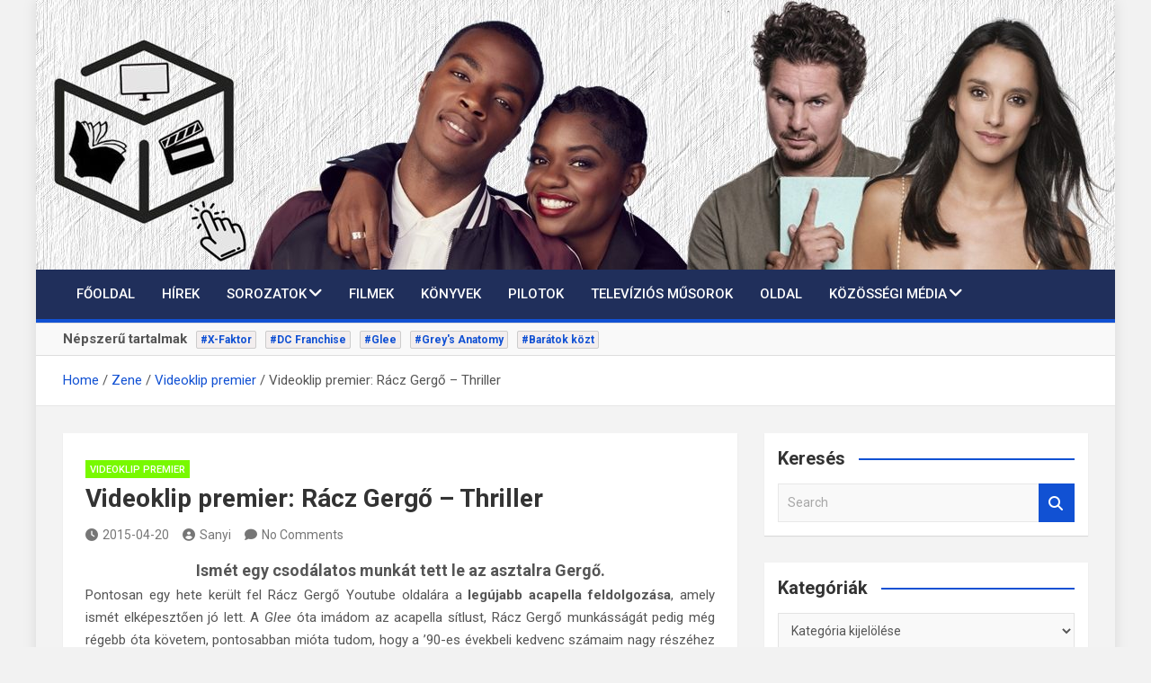

--- FILE ---
content_type: text/html; charset=UTF-8
request_url: https://media-vilaga.hu/videoklip-premier-racz-gergo-thriller/
body_size: 14296
content:
<!doctype html>
<html lang="hu">
<head>
	<meta charset="UTF-8">
	<meta name="viewport" content="width=device-width, initial-scale=1, shrink-to-fit=no">
	<link rel="profile" href="https://gmpg.org/xfn/11">

	<title>Videoklip premier: Rácz Gergő &#8211; Thriller &#8211; Media-Világa</title>
<meta name='robots' content='max-image-preview:large' />
	<style>img:is([sizes="auto" i], [sizes^="auto," i]) { contain-intrinsic-size: 3000px 1500px }</style>
	<link rel='dns-prefetch' href='//fonts.googleapis.com' />
<link rel="alternate" type="application/rss+xml" title="Media-Világa &raquo; hírcsatorna" href="https://media-vilaga.hu/feed/" />
<link rel="alternate" type="application/rss+xml" title="Media-Világa &raquo; hozzászólás hírcsatorna" href="https://media-vilaga.hu/comments/feed/" />
<link rel="alternate" type="application/rss+xml" title="Media-Világa &raquo; Videoklip premier: Rácz Gergő &#8211; Thriller hozzászólás hírcsatorna" href="https://media-vilaga.hu/videoklip-premier-racz-gergo-thriller/feed/" />
<script>
window._wpemojiSettings = {"baseUrl":"https:\/\/s.w.org\/images\/core\/emoji\/16.0.1\/72x72\/","ext":".png","svgUrl":"https:\/\/s.w.org\/images\/core\/emoji\/16.0.1\/svg\/","svgExt":".svg","source":{"concatemoji":"https:\/\/media-vilaga.hu\/wp-includes\/js\/wp-emoji-release.min.js?ver=6.8.3"}};
/*! This file is auto-generated */
!function(s,n){var o,i,e;function c(e){try{var t={supportTests:e,timestamp:(new Date).valueOf()};sessionStorage.setItem(o,JSON.stringify(t))}catch(e){}}function p(e,t,n){e.clearRect(0,0,e.canvas.width,e.canvas.height),e.fillText(t,0,0);var t=new Uint32Array(e.getImageData(0,0,e.canvas.width,e.canvas.height).data),a=(e.clearRect(0,0,e.canvas.width,e.canvas.height),e.fillText(n,0,0),new Uint32Array(e.getImageData(0,0,e.canvas.width,e.canvas.height).data));return t.every(function(e,t){return e===a[t]})}function u(e,t){e.clearRect(0,0,e.canvas.width,e.canvas.height),e.fillText(t,0,0);for(var n=e.getImageData(16,16,1,1),a=0;a<n.data.length;a++)if(0!==n.data[a])return!1;return!0}function f(e,t,n,a){switch(t){case"flag":return n(e,"\ud83c\udff3\ufe0f\u200d\u26a7\ufe0f","\ud83c\udff3\ufe0f\u200b\u26a7\ufe0f")?!1:!n(e,"\ud83c\udde8\ud83c\uddf6","\ud83c\udde8\u200b\ud83c\uddf6")&&!n(e,"\ud83c\udff4\udb40\udc67\udb40\udc62\udb40\udc65\udb40\udc6e\udb40\udc67\udb40\udc7f","\ud83c\udff4\u200b\udb40\udc67\u200b\udb40\udc62\u200b\udb40\udc65\u200b\udb40\udc6e\u200b\udb40\udc67\u200b\udb40\udc7f");case"emoji":return!a(e,"\ud83e\udedf")}return!1}function g(e,t,n,a){var r="undefined"!=typeof WorkerGlobalScope&&self instanceof WorkerGlobalScope?new OffscreenCanvas(300,150):s.createElement("canvas"),o=r.getContext("2d",{willReadFrequently:!0}),i=(o.textBaseline="top",o.font="600 32px Arial",{});return e.forEach(function(e){i[e]=t(o,e,n,a)}),i}function t(e){var t=s.createElement("script");t.src=e,t.defer=!0,s.head.appendChild(t)}"undefined"!=typeof Promise&&(o="wpEmojiSettingsSupports",i=["flag","emoji"],n.supports={everything:!0,everythingExceptFlag:!0},e=new Promise(function(e){s.addEventListener("DOMContentLoaded",e,{once:!0})}),new Promise(function(t){var n=function(){try{var e=JSON.parse(sessionStorage.getItem(o));if("object"==typeof e&&"number"==typeof e.timestamp&&(new Date).valueOf()<e.timestamp+604800&&"object"==typeof e.supportTests)return e.supportTests}catch(e){}return null}();if(!n){if("undefined"!=typeof Worker&&"undefined"!=typeof OffscreenCanvas&&"undefined"!=typeof URL&&URL.createObjectURL&&"undefined"!=typeof Blob)try{var e="postMessage("+g.toString()+"("+[JSON.stringify(i),f.toString(),p.toString(),u.toString()].join(",")+"));",a=new Blob([e],{type:"text/javascript"}),r=new Worker(URL.createObjectURL(a),{name:"wpTestEmojiSupports"});return void(r.onmessage=function(e){c(n=e.data),r.terminate(),t(n)})}catch(e){}c(n=g(i,f,p,u))}t(n)}).then(function(e){for(var t in e)n.supports[t]=e[t],n.supports.everything=n.supports.everything&&n.supports[t],"flag"!==t&&(n.supports.everythingExceptFlag=n.supports.everythingExceptFlag&&n.supports[t]);n.supports.everythingExceptFlag=n.supports.everythingExceptFlag&&!n.supports.flag,n.DOMReady=!1,n.readyCallback=function(){n.DOMReady=!0}}).then(function(){return e}).then(function(){var e;n.supports.everything||(n.readyCallback(),(e=n.source||{}).concatemoji?t(e.concatemoji):e.wpemoji&&e.twemoji&&(t(e.twemoji),t(e.wpemoji)))}))}((window,document),window._wpemojiSettings);
</script>
<style id='wp-emoji-styles-inline-css'>

	img.wp-smiley, img.emoji {
		display: inline !important;
		border: none !important;
		box-shadow: none !important;
		height: 1em !important;
		width: 1em !important;
		margin: 0 0.07em !important;
		vertical-align: -0.1em !important;
		background: none !important;
		padding: 0 !important;
	}
</style>
<link rel='stylesheet' id='wp-block-library-css' href='https://media-vilaga.hu/wp-includes/css/dist/block-library/style.min.css?ver=6.8.3' media='all' />
<style id='classic-theme-styles-inline-css'>
/*! This file is auto-generated */
.wp-block-button__link{color:#fff;background-color:#32373c;border-radius:9999px;box-shadow:none;text-decoration:none;padding:calc(.667em + 2px) calc(1.333em + 2px);font-size:1.125em}.wp-block-file__button{background:#32373c;color:#fff;text-decoration:none}
</style>
<style id='global-styles-inline-css'>
:root{--wp--preset--aspect-ratio--square: 1;--wp--preset--aspect-ratio--4-3: 4/3;--wp--preset--aspect-ratio--3-4: 3/4;--wp--preset--aspect-ratio--3-2: 3/2;--wp--preset--aspect-ratio--2-3: 2/3;--wp--preset--aspect-ratio--16-9: 16/9;--wp--preset--aspect-ratio--9-16: 9/16;--wp--preset--color--black: #000000;--wp--preset--color--cyan-bluish-gray: #abb8c3;--wp--preset--color--white: #ffffff;--wp--preset--color--pale-pink: #f78da7;--wp--preset--color--vivid-red: #cf2e2e;--wp--preset--color--luminous-vivid-orange: #ff6900;--wp--preset--color--luminous-vivid-amber: #fcb900;--wp--preset--color--light-green-cyan: #7bdcb5;--wp--preset--color--vivid-green-cyan: #00d084;--wp--preset--color--pale-cyan-blue: #8ed1fc;--wp--preset--color--vivid-cyan-blue: #0693e3;--wp--preset--color--vivid-purple: #9b51e0;--wp--preset--gradient--vivid-cyan-blue-to-vivid-purple: linear-gradient(135deg,rgba(6,147,227,1) 0%,rgb(155,81,224) 100%);--wp--preset--gradient--light-green-cyan-to-vivid-green-cyan: linear-gradient(135deg,rgb(122,220,180) 0%,rgb(0,208,130) 100%);--wp--preset--gradient--luminous-vivid-amber-to-luminous-vivid-orange: linear-gradient(135deg,rgba(252,185,0,1) 0%,rgba(255,105,0,1) 100%);--wp--preset--gradient--luminous-vivid-orange-to-vivid-red: linear-gradient(135deg,rgba(255,105,0,1) 0%,rgb(207,46,46) 100%);--wp--preset--gradient--very-light-gray-to-cyan-bluish-gray: linear-gradient(135deg,rgb(238,238,238) 0%,rgb(169,184,195) 100%);--wp--preset--gradient--cool-to-warm-spectrum: linear-gradient(135deg,rgb(74,234,220) 0%,rgb(151,120,209) 20%,rgb(207,42,186) 40%,rgb(238,44,130) 60%,rgb(251,105,98) 80%,rgb(254,248,76) 100%);--wp--preset--gradient--blush-light-purple: linear-gradient(135deg,rgb(255,206,236) 0%,rgb(152,150,240) 100%);--wp--preset--gradient--blush-bordeaux: linear-gradient(135deg,rgb(254,205,165) 0%,rgb(254,45,45) 50%,rgb(107,0,62) 100%);--wp--preset--gradient--luminous-dusk: linear-gradient(135deg,rgb(255,203,112) 0%,rgb(199,81,192) 50%,rgb(65,88,208) 100%);--wp--preset--gradient--pale-ocean: linear-gradient(135deg,rgb(255,245,203) 0%,rgb(182,227,212) 50%,rgb(51,167,181) 100%);--wp--preset--gradient--electric-grass: linear-gradient(135deg,rgb(202,248,128) 0%,rgb(113,206,126) 100%);--wp--preset--gradient--midnight: linear-gradient(135deg,rgb(2,3,129) 0%,rgb(40,116,252) 100%);--wp--preset--font-size--small: 13px;--wp--preset--font-size--medium: 20px;--wp--preset--font-size--large: 36px;--wp--preset--font-size--x-large: 42px;--wp--preset--spacing--20: 0.44rem;--wp--preset--spacing--30: 0.67rem;--wp--preset--spacing--40: 1rem;--wp--preset--spacing--50: 1.5rem;--wp--preset--spacing--60: 2.25rem;--wp--preset--spacing--70: 3.38rem;--wp--preset--spacing--80: 5.06rem;--wp--preset--shadow--natural: 6px 6px 9px rgba(0, 0, 0, 0.2);--wp--preset--shadow--deep: 12px 12px 50px rgba(0, 0, 0, 0.4);--wp--preset--shadow--sharp: 6px 6px 0px rgba(0, 0, 0, 0.2);--wp--preset--shadow--outlined: 6px 6px 0px -3px rgba(255, 255, 255, 1), 6px 6px rgba(0, 0, 0, 1);--wp--preset--shadow--crisp: 6px 6px 0px rgba(0, 0, 0, 1);}:where(.is-layout-flex){gap: 0.5em;}:where(.is-layout-grid){gap: 0.5em;}body .is-layout-flex{display: flex;}.is-layout-flex{flex-wrap: wrap;align-items: center;}.is-layout-flex > :is(*, div){margin: 0;}body .is-layout-grid{display: grid;}.is-layout-grid > :is(*, div){margin: 0;}:where(.wp-block-columns.is-layout-flex){gap: 2em;}:where(.wp-block-columns.is-layout-grid){gap: 2em;}:where(.wp-block-post-template.is-layout-flex){gap: 1.25em;}:where(.wp-block-post-template.is-layout-grid){gap: 1.25em;}.has-black-color{color: var(--wp--preset--color--black) !important;}.has-cyan-bluish-gray-color{color: var(--wp--preset--color--cyan-bluish-gray) !important;}.has-white-color{color: var(--wp--preset--color--white) !important;}.has-pale-pink-color{color: var(--wp--preset--color--pale-pink) !important;}.has-vivid-red-color{color: var(--wp--preset--color--vivid-red) !important;}.has-luminous-vivid-orange-color{color: var(--wp--preset--color--luminous-vivid-orange) !important;}.has-luminous-vivid-amber-color{color: var(--wp--preset--color--luminous-vivid-amber) !important;}.has-light-green-cyan-color{color: var(--wp--preset--color--light-green-cyan) !important;}.has-vivid-green-cyan-color{color: var(--wp--preset--color--vivid-green-cyan) !important;}.has-pale-cyan-blue-color{color: var(--wp--preset--color--pale-cyan-blue) !important;}.has-vivid-cyan-blue-color{color: var(--wp--preset--color--vivid-cyan-blue) !important;}.has-vivid-purple-color{color: var(--wp--preset--color--vivid-purple) !important;}.has-black-background-color{background-color: var(--wp--preset--color--black) !important;}.has-cyan-bluish-gray-background-color{background-color: var(--wp--preset--color--cyan-bluish-gray) !important;}.has-white-background-color{background-color: var(--wp--preset--color--white) !important;}.has-pale-pink-background-color{background-color: var(--wp--preset--color--pale-pink) !important;}.has-vivid-red-background-color{background-color: var(--wp--preset--color--vivid-red) !important;}.has-luminous-vivid-orange-background-color{background-color: var(--wp--preset--color--luminous-vivid-orange) !important;}.has-luminous-vivid-amber-background-color{background-color: var(--wp--preset--color--luminous-vivid-amber) !important;}.has-light-green-cyan-background-color{background-color: var(--wp--preset--color--light-green-cyan) !important;}.has-vivid-green-cyan-background-color{background-color: var(--wp--preset--color--vivid-green-cyan) !important;}.has-pale-cyan-blue-background-color{background-color: var(--wp--preset--color--pale-cyan-blue) !important;}.has-vivid-cyan-blue-background-color{background-color: var(--wp--preset--color--vivid-cyan-blue) !important;}.has-vivid-purple-background-color{background-color: var(--wp--preset--color--vivid-purple) !important;}.has-black-border-color{border-color: var(--wp--preset--color--black) !important;}.has-cyan-bluish-gray-border-color{border-color: var(--wp--preset--color--cyan-bluish-gray) !important;}.has-white-border-color{border-color: var(--wp--preset--color--white) !important;}.has-pale-pink-border-color{border-color: var(--wp--preset--color--pale-pink) !important;}.has-vivid-red-border-color{border-color: var(--wp--preset--color--vivid-red) !important;}.has-luminous-vivid-orange-border-color{border-color: var(--wp--preset--color--luminous-vivid-orange) !important;}.has-luminous-vivid-amber-border-color{border-color: var(--wp--preset--color--luminous-vivid-amber) !important;}.has-light-green-cyan-border-color{border-color: var(--wp--preset--color--light-green-cyan) !important;}.has-vivid-green-cyan-border-color{border-color: var(--wp--preset--color--vivid-green-cyan) !important;}.has-pale-cyan-blue-border-color{border-color: var(--wp--preset--color--pale-cyan-blue) !important;}.has-vivid-cyan-blue-border-color{border-color: var(--wp--preset--color--vivid-cyan-blue) !important;}.has-vivid-purple-border-color{border-color: var(--wp--preset--color--vivid-purple) !important;}.has-vivid-cyan-blue-to-vivid-purple-gradient-background{background: var(--wp--preset--gradient--vivid-cyan-blue-to-vivid-purple) !important;}.has-light-green-cyan-to-vivid-green-cyan-gradient-background{background: var(--wp--preset--gradient--light-green-cyan-to-vivid-green-cyan) !important;}.has-luminous-vivid-amber-to-luminous-vivid-orange-gradient-background{background: var(--wp--preset--gradient--luminous-vivid-amber-to-luminous-vivid-orange) !important;}.has-luminous-vivid-orange-to-vivid-red-gradient-background{background: var(--wp--preset--gradient--luminous-vivid-orange-to-vivid-red) !important;}.has-very-light-gray-to-cyan-bluish-gray-gradient-background{background: var(--wp--preset--gradient--very-light-gray-to-cyan-bluish-gray) !important;}.has-cool-to-warm-spectrum-gradient-background{background: var(--wp--preset--gradient--cool-to-warm-spectrum) !important;}.has-blush-light-purple-gradient-background{background: var(--wp--preset--gradient--blush-light-purple) !important;}.has-blush-bordeaux-gradient-background{background: var(--wp--preset--gradient--blush-bordeaux) !important;}.has-luminous-dusk-gradient-background{background: var(--wp--preset--gradient--luminous-dusk) !important;}.has-pale-ocean-gradient-background{background: var(--wp--preset--gradient--pale-ocean) !important;}.has-electric-grass-gradient-background{background: var(--wp--preset--gradient--electric-grass) !important;}.has-midnight-gradient-background{background: var(--wp--preset--gradient--midnight) !important;}.has-small-font-size{font-size: var(--wp--preset--font-size--small) !important;}.has-medium-font-size{font-size: var(--wp--preset--font-size--medium) !important;}.has-large-font-size{font-size: var(--wp--preset--font-size--large) !important;}.has-x-large-font-size{font-size: var(--wp--preset--font-size--x-large) !important;}
:where(.wp-block-post-template.is-layout-flex){gap: 1.25em;}:where(.wp-block-post-template.is-layout-grid){gap: 1.25em;}
:where(.wp-block-columns.is-layout-flex){gap: 2em;}:where(.wp-block-columns.is-layout-grid){gap: 2em;}
:root :where(.wp-block-pullquote){font-size: 1.5em;line-height: 1.6;}
</style>
<link rel='stylesheet' id='dashicons-css' href='https://media-vilaga.hu/wp-includes/css/dashicons.min.css?ver=6.8.3' media='all' />
<link rel='stylesheet' id='post-views-counter-frontend-css' href='https://media-vilaga.hu/wp-content/plugins/post-views-counter/css/frontend.min.css?ver=1.4' media='all' />
<link rel='stylesheet' id='virp-style-css' href='https://media-vilaga.hu/wp-content/plugins/vi-random-posts-widget/css/virp-frontend.css' media='all' />
<link rel='stylesheet' id='font-awesome-css' href='https://media-vilaga.hu/wp-content/plugins/vi-random-posts-widget/css/font-awesome.css' media='all' />
<link rel='stylesheet' id='bootstrap-style-css' href='https://media-vilaga.hu/wp-content/themes/magazinenp/assets/vendor/bootstrap/css/bootstrap.min.css?ver=4.0.0' media='all' />
<link rel='stylesheet' id='font-awesome-style-css' href='https://media-vilaga.hu/wp-content/themes/magazinenp/assets/vendor/font-awesome/css/font-awesome.css?ver=6.8.3' media='all' />
<link rel='stylesheet' id='magazinenp-google-fonts-css' href='//fonts.googleapis.com/css?family=Roboto%3A100%2C300%2C300i%2C400%2C400i%2C500%2C500i%2C700%2C700i&#038;ver=6.8.3' media='all' />
<link rel='stylesheet' id='owl-carousel-css' href='https://media-vilaga.hu/wp-content/themes/magazinenp/assets/vendor/owl-carousel/owl.carousel.min.css?ver=2.3.4' media='all' />
<link rel='stylesheet' id='magazinenp-main-style-css' href='https://media-vilaga.hu/wp-content/themes/magazinenp/assets/css/magazinenp.css?ver=1.1.15' media='all' />
<link rel='stylesheet' id='magazinenp-style-css' href='https://media-vilaga.hu/wp-content/themes/magazinenp/style.css?ver=6.8.3' media='all' />
<script src="https://media-vilaga.hu/wp-includes/js/jquery/jquery.min.js?ver=3.7.1" id="jquery-core-js"></script>
<script src="https://media-vilaga.hu/wp-includes/js/jquery/jquery-migrate.min.js?ver=3.4.1" id="jquery-migrate-js"></script>
<link rel="https://api.w.org/" href="https://media-vilaga.hu/wp-json/" /><link rel="alternate" title="JSON" type="application/json" href="https://media-vilaga.hu/wp-json/wp/v2/posts/4549" /><link rel="EditURI" type="application/rsd+xml" title="RSD" href="https://media-vilaga.hu/xmlrpc.php?rsd" />
<meta name="generator" content="WordPress 6.8.3" />
<link rel="canonical" href="https://media-vilaga.hu/videoklip-premier-racz-gergo-thriller/" />
<link rel='shortlink' href='https://media-vilaga.hu/?p=4549' />
<link rel="alternate" title="oEmbed (JSON)" type="application/json+oembed" href="https://media-vilaga.hu/wp-json/oembed/1.0/embed?url=https%3A%2F%2Fmedia-vilaga.hu%2Fvideoklip-premier-racz-gergo-thriller%2F" />
<link rel="alternate" title="oEmbed (XML)" type="text/xml+oembed" href="https://media-vilaga.hu/wp-json/oembed/1.0/embed?url=https%3A%2F%2Fmedia-vilaga.hu%2Fvideoklip-premier-racz-gergo-thriller%2F&#038;format=xml" />
		<script type="text/javascript">
			var _statcounter = _statcounter || [];
			_statcounter.push({"tags": {"author": "Sanyi"}});
		</script>
		<!-- Analytics by WP Statistics - https://wp-statistics.com -->
<link rel="pingback" href="https://media-vilaga.hu/xmlrpc.php">
        <style class="magazinenp-dynamic-css">

            .mnp-category-item.mnp-cat-415{background-color:#578dbf!important}.mnp-category-item.mnp-cat-415:hover{background-color:#255b8d!important}.mnp-category-item.mnp-cat-416{background-color:#578dbf!important}.mnp-category-item.mnp-cat-416:hover{background-color:#255b8d!important}.mnp-category-item.mnp-cat-435{background-color:#78f900!important}.mnp-category-item.mnp-cat-435:hover{background-color:#46c700!important}.mnp-category-item.mnp-cat-413{background-color:#578dbf!important}.mnp-category-item.mnp-cat-413:hover{background-color:#255b8d!important}.mnp-category-item.mnp-cat-422{background-color:#ff0000!important}.mnp-category-item.mnp-cat-422:hover{background-color:#cd0000!important}.mnp-category-item.mnp-cat-1269{background-color:#a363e2!important}.mnp-category-item.mnp-cat-1269:hover{background-color:#7131b0!important}.mnp-category-item.mnp-cat-1272{background-color:#a363e2!important}.mnp-category-item.mnp-cat-1272:hover{background-color:#7131b0!important}.mnp-category-item.mnp-cat-414{background-color:#0066bf!important}.mnp-category-item.mnp-cat-414:hover{background-color:#00348d!important}.mnp-category-item.mnp-cat-417{background-color:#578dbf!important}.mnp-category-item.mnp-cat-417:hover{background-color:#255b8d!important}.mnp-category-item.mnp-cat-424{background-color:#ff0000!important}.mnp-category-item.mnp-cat-424:hover{background-color:#cd0000!important}.mnp-category-item.mnp-cat-420{background-color:#db0000!important}.mnp-category-item.mnp-cat-420:hover{background-color:#a90000!important}.mnp-category-item.mnp-cat-418{background-color:#578dbf!important}.mnp-category-item.mnp-cat-418:hover{background-color:#255b8d!important}.mnp-category-item.mnp-cat-1268{background-color:#7100e2!important}.mnp-category-item.mnp-cat-1268:hover{background-color:#3f00b0!important}.mnp-category-item.mnp-cat-412{background-color:#0066bf!important}.mnp-category-item.mnp-cat-412:hover{background-color:#00348d!important}.mnp-category-item.mnp-cat-431{background-color:#eded00!important}.mnp-category-item.mnp-cat-431:hover{background-color:#bbbb00!important}.mnp-category-item.mnp-cat-1270{background-color:#a363e2!important}.mnp-category-item.mnp-cat-1270:hover{background-color:#7131b0!important}.mnp-category-item.mnp-cat-419{background-color:#578dbf!important}.mnp-category-item.mnp-cat-419:hover{background-color:#255b8d!important}.mnp-category-item.mnp-cat-421{background-color:#ff0000!important}.mnp-category-item.mnp-cat-421:hover{background-color:#cd0000!important}.mnp-category-item.mnp-cat-444{background-color:#ff0000!important}.mnp-category-item.mnp-cat-444:hover{background-color:#cd0000!important}.mnp-category-item.mnp-cat-433{background-color:#eded5c!important}.mnp-category-item.mnp-cat-433:hover{background-color:#bbbb2a!important}.mnp-category-item.mnp-cat-425{background-color:#ff0000!important}.mnp-category-item.mnp-cat-425:hover{background-color:#cd0000!important}.mnp-category-item.mnp-cat-423{background-color:#ff0000!important}.mnp-category-item.mnp-cat-423:hover{background-color:#cd0000!important}.mnp-category-item.mnp-cat-1271{background-color:#a363e2!important}.mnp-category-item.mnp-cat-1271:hover{background-color:#7131b0!important}.mnp-category-item.mnp-cat-436{background-color:#78f900!important}.mnp-category-item.mnp-cat-436:hover{background-color:#46c700!important}.mnp-category-item.mnp-cat-434{background-color:#009902!important}.mnp-category-item.mnp-cat-434:hover{background-color:#006700!important}
        </style>

        <link rel="icon" href="https://media-vilaga.hu/wp-content/uploads/2021/01/cropped-cropped-logo-32x32.jpg" sizes="32x32" />
<link rel="icon" href="https://media-vilaga.hu/wp-content/uploads/2021/01/cropped-cropped-logo-192x192.jpg" sizes="192x192" />
<link rel="apple-touch-icon" href="https://media-vilaga.hu/wp-content/uploads/2021/01/cropped-cropped-logo-180x180.jpg" />
<meta name="msapplication-TileImage" content="https://media-vilaga.hu/wp-content/uploads/2021/01/cropped-cropped-logo-270x270.jpg" />
</head>

<body class="wp-singular post-template-default single single-post postid-4549 single-format-standard wp-theme-magazinenp theme-body title-style4 magazinenp-image-hover-effect-none right boxed_content_layout header-image">


<div id="page" class="site">
	<a class="skip-link screen-reader-text" href="#content">Skip to content</a>
	<header id="masthead" class="site-header">
		<div id="wp-custom-header" class="wp-custom-header"><img src="https://media-vilaga.hu/wp-content/uploads/2021/01/cropped-MV-09.jpg" width="1200" height="300" alt="" srcset="https://media-vilaga.hu/wp-content/uploads/2021/01/cropped-MV-09.jpg 1200w, https://media-vilaga.hu/wp-content/uploads/2021/01/cropped-MV-09-300x75.jpg 300w, https://media-vilaga.hu/wp-content/uploads/2021/01/cropped-MV-09-1024x256.jpg 1024w, https://media-vilaga.hu/wp-content/uploads/2021/01/cropped-MV-09-768x192.jpg 768w" sizes="(max-width: 1200px) 100vw, 1200px" decoding="async" fetchpriority="high" /></div><nav class="mnp-bottom-header navbar navbar-expand-lg d-block mnp-sticky1">
	<div class="navigation-bar">
		<div class="navigation-bar-top">
			<div class="container">
				
				<button class="navbar-toggler menu-toggle collapsed" type="button" data-toggle="collapse"
						data-target="#navbarCollapse" aria-controls="navbarCollapse" aria-expanded="false"
						aria-label="Toggle navigation"></button>
							</div>

			<div class="search-bar">
				<div class="container">
					<div id="magazinenp-search-block" class="search-block off">
						<form action="https://media-vilaga.hu/" method="get" class="search-form">
	<label class="assistive-text"> Search </label>
	<div class="input-group">
		<input type="search" value="" placeholder="Search" class="form-control s" name="s">
		<div class="input-group-prepend">
			<button class="btn btn-theme">Search</button>
		</div>
	</div>
</form>
					</div>
				</div>
			</div>
		</div>
		<div class="navbar-main">
			<div class="container">
								<div class="collapse navbar-collapse" id="navbarCollapse">
					<div id="site-navigation"
						 class="main-navigation nav-uppercase"
						 role="navigation">
						<ul class="nav-menu navbar-nav d-lg-block"><li id="menu-item-1951" class="menu-item menu-item-type-custom menu-item-object-custom menu-item-home menu-item-1951"><a href="http://media-vilaga.hu/">Főoldal</a></li>
<li id="menu-item-6075" class="menu-item menu-item-type-taxonomy menu-item-object-category menu-item-6075"><a href="https://media-vilaga.hu/category/hirek-erdekessegek-cikksorozatok/hirek/">Hírek</a></li>
<li id="menu-item-1945" class="menu-item menu-item-type-post_type menu-item-object-page menu-item-has-children menu-item-1945"><a href="https://media-vilaga.hu/sorozatok/">Sorozatok</a>
<ul class="sub-menu">
	<li id="menu-item-12805" class="menu-item menu-item-type-post_type menu-item-object-page menu-item-12805"><a href="https://media-vilaga.hu/sorozatok/amerikai-sorozatok/">Amerikai Sorozatok</a></li>
	<li id="menu-item-12802" class="menu-item menu-item-type-post_type menu-item-object-page menu-item-12802"><a href="https://media-vilaga.hu/sorozatok/magyar-sorozatok/">Magyar Sorozatok</a></li>
	<li id="menu-item-12803" class="menu-item menu-item-type-post_type menu-item-object-page menu-item-12803"><a href="https://media-vilaga.hu/sorozatok/europai-es-kanadai-sorozatok/">Nemzetközi Sorozatok</a></li>
	<li id="menu-item-12804" class="menu-item menu-item-type-post_type menu-item-object-page menu-item-12804"><a href="https://media-vilaga.hu/sorozatok/animek-telenovellak/">Animék és Telenovellák</a></li>
</ul>
</li>
<li id="menu-item-1944" class="menu-item menu-item-type-post_type menu-item-object-page menu-item-1944"><a href="https://media-vilaga.hu/filmek/">Filmek</a></li>
<li id="menu-item-1941" class="menu-item menu-item-type-post_type menu-item-object-page menu-item-1941"><a href="https://media-vilaga.hu/konyvek/">Könyvek</a></li>
<li id="menu-item-13034" class="menu-item menu-item-type-post_type menu-item-object-page menu-item-13034"><a href="https://media-vilaga.hu/pilotok/">Pilotok</a></li>
<li id="menu-item-12797" class="menu-item menu-item-type-post_type menu-item-object-page menu-item-12797"><a href="https://media-vilaga.hu/televizios-musorok/">Televíziós műsorok</a></li>
<li id="menu-item-1942" class="menu-item menu-item-type-post_type menu-item-object-page menu-item-1942"><a href="https://media-vilaga.hu/oldal/">Oldal</a></li>
<li id="menu-item-11835" class="menu-item menu-item-type-post_type menu-item-object-page menu-item-has-children menu-item-11835"><a href="https://media-vilaga.hu/kozossegi-media/">Közösségi média</a>
<ul class="sub-menu">
	<li id="menu-item-11842" class="menu-item menu-item-type-custom menu-item-object-custom menu-item-11842"><a href="https://www.facebook.com/MediaVilagaHu/">Facebook</a></li>
	<li id="menu-item-11843" class="menu-item menu-item-type-custom menu-item-object-custom menu-item-11843"><a href="https://www.instagram.com/mediavilagahu/">Instagram</a></li>
	<li id="menu-item-11844" class="menu-item menu-item-type-custom menu-item-object-custom menu-item-11844"><a href="https://www.twitter.com/mediavilaga">Twitter</a></li>
	<li id="menu-item-11845" class="menu-item menu-item-type-custom menu-item-object-custom menu-item-11845"><a href="https://www.moly.hu/tagok/elliot93">Moly.hu</a></li>
	<li id="menu-item-11846" class="menu-item menu-item-type-custom menu-item-object-custom menu-item-11846"><a href="https://www.trakt.tv/users/media-vilaga">Trakt.tv</a></li>
</ul>
</li>
</ul>					</div>
				</div>
							</div>
		</div>
	</div>

</nav>
<div class="mnp-popular-tags-wrap">
    <div class="container">
        <div class="mnp-popular-tags-box clearfix">
            <div class="mnp-popular-taxonomy-list clearfix"><div class="popular-tags-title-wrap  clearfix"><strong class="popular-tags-title ">Népszerű tartalmak</strong></div><div class="popular-tags-tag-items clearfix"><ul class="tags-list"><li><a href="https://media-vilaga.hu/tag/x-faktor/">#X-Faktor</a></li><li><a href="https://media-vilaga.hu/tag/dc-franchise/">#DC Franchise</a></li><li><a href="https://media-vilaga.hu/tag/glee/">#Glee</a></li><li><a href="https://media-vilaga.hu/tag/greys-anatomy/">#Grey's Anatomy</a></li><li><a href="https://media-vilaga.hu/tag/baratok-kozt/">#Barátok közt</a></li></ul></div></div>        </div>
    </div>
</div>    <div id="breadcrumb">
        <div class="container">
            <div role="navigation" aria-label="Breadcrumbs" class="breadcrumb-trail breadcrumbs" itemprop="breadcrumb"><ul class="trail-items" itemscope itemtype="http://schema.org/BreadcrumbList"><meta name="numberOfItems" content="4" /><meta name="itemListOrder" content="Ascending" /><li itemprop="itemListElement" itemscope itemtype="http://schema.org/ListItem" class="trail-item trail-begin"><a href="https://media-vilaga.hu/" rel="home" itemprop="item"><span itemprop="name">Home</span></a><meta itemprop="position" content="1" /></li><li itemprop="itemListElement" itemscope itemtype="http://schema.org/ListItem" class="trail-item"><a href="https://media-vilaga.hu/category/zene/" itemprop="item"><span itemprop="name">Zene</span></a><meta itemprop="position" content="2" /></li><li itemprop="itemListElement" itemscope itemtype="http://schema.org/ListItem" class="trail-item"><a href="https://media-vilaga.hu/category/zene/videoklip-premier/" itemprop="item"><span itemprop="name">Videoklip premier</span></a><meta itemprop="position" content="3" /></li><li itemprop="itemListElement" itemscope itemtype="http://schema.org/ListItem" class="trail-item trail-end"><span itemprop="name">Videoklip premier: Rácz Gergő &#8211; Thriller</span><meta itemprop="position" content="4" /></li></ul></div>        </div>
    </div>

	</header>

		<div id="content"
		 class="site-content">
		<div class="container">
						<div class="row justify-content-center site-content-row">
		<!-- #start of primary div--><div id="primary" class="content-area col-lg-8 "> 		<main id="main" class="site-main">

			
<div class="post-4549 post type-post status-publish format-standard hentry category-videoklip-premier tag-racz-gergo">

    <div class="entry-meta category-meta">
    <div class="cat-links">			<a class="mnp-category-item mnp-cat-436"
			   href="https://media-vilaga.hu/category/zene/videoklip-premier/" rel="category tag">Videoklip premier</a>

			</div></div>
<header class="entry-header magazinenp-parts-item">
    <h1 class="entry-title">Videoklip premier: Rácz Gergő &#8211; Thriller</h1></header>		<div class="entry-meta magazinenp-parts-item">
			<div class="date created-date"><a href="https://media-vilaga.hu/videoklip-premier-racz-gergo-thriller/" title="Videoklip premier: Rácz Gergő &#8211; Thriller"><i class="mnp-icon fa fa-clock"></i>2015-04-20</a> </div> <div class="by-author vcard author"><a href="https://media-vilaga.hu/author/elliot93/"><i class="mnp-icon fa fa-user-circle"></i>Sanyi</a> </div>							<div class="comments">
					<a href="https://media-vilaga.hu/videoklip-premier-racz-gergo-thriller/#respond">No Comments</a>				</div>
					</div>
	<div class="entry-content magazinenp-parts-item">
	<div style="text-align: center;"><span style="font-size: large;"><b>Ismét egy csodálatos munkát tett le az asztalra Gergő.</b></span></div>
<div style="text-align: justify;"></div>
<div style="text-align: justify;">Pontosan egy hete került fel Rácz Gergő Youtube oldalára a<b> legújabb acapella feldolgozása</b>, amely ismét elképesztően jó lett. A <i>Glee</i> óta imádom az acapella sítlust, Rácz Gergő munkásságát pedig még régebb óta követem, pontosabban mióta tudom, hogy a &#8217;90-es évekbeli kedvenc számaim nagy részéhez köze van. 🙂</div>
<div style="text-align: justify;"></div>
<div style="text-align: justify;">A Timeline nagy sikere után ezúttal Michael Jackson egyik ikonikus dalát dolgozta fel, a Thrillert, ami mint mondtam fantasztikus lett. <b>Minden szempontból tökéletes, elképzelni sem tudom, hogy mennyi idejébe telhetett az egészet ilyen profin összehozni.</b></div>
<div style="text-align: justify;"></div>
<div style="text-align: justify;">Gergő egyébként ezután sem fog pihenni, hiszen <b>hamarosan megjelenik a  legújabb albuma</b>, valamint a <a href="http://music-daily.hu/" target="_blank">Music Daily</a> információi szerint további meglepetésekre is számíthatunk tőle. Már alig várom a következő szerzeményét. 🙂</div>
<div style="text-align: justify;"></div>
<div style="text-align: justify;"><b>Addig is hallgassátok, illetve nézzétek is meg Thriller feldolgozását:</b></div>
<div style="text-align: justify;"></div>
<div style="text-align: center;"><iframe allowfullscreen="" frameborder="0" height="340" src="https://www.youtube.com/embed/S_BR-4uPU7k" width="605"></iframe></div>
<p></p>
<div style="clear: both; text-align: center;"><a href="http://4.bp.blogspot.com/-ScB68lT2lJQ/VTS3n-YnQpI/AAAAAAAAF3U/9QYQFj4u8aI/s1600/R%C3%A1cz%2BGerg%C5%91.jpg" style="margin-left: 0em; margin-right: 1em;"><img decoding="async" border="0" src="http://4.bp.blogspot.com/-ScB68lT2lJQ/VTS3n-YnQpI/AAAAAAAAF3U/9QYQFj4u8aI/s1600/R%C3%A1cz%2BGerg%C5%91.jpg" height="462" width="620" /></a></div>
<p></p>
<div class="post-views content-post post-4549 entry-meta">
				<span class="post-views-icon dashicons dashicons-chart-bar"></span> <span class="post-views-label">Post Views:</span> <span class="post-views-count">1&nbsp;130</span>
			</div></div>
<footer class="entry-meta"><span class="tag-links"><span class="label">Tags:</span> <a href="https://media-vilaga.hu/tag/racz-gergo/" rel="tag">Rácz Gergő</a></span><!-- .tag-links --></footer><!-- .entry-meta --></div>


	<nav class="navigation post-navigation" aria-label="Bejegyzések">
		<h2 class="screen-reader-text">Bejegyzés navigáció</h2>
		<div class="nav-links"><div class="nav-previous"><a href="https://media-vilaga.hu/the-fosters-a-masodik-evadrol/" rel="prev">The Fosters: A második évadról</a></div><div class="nav-next"><a href="https://media-vilaga.hu/sajtokozlemeny-aprilis-27-en-adjak-at-a-televizios-ujsagirok-dijat/" rel="next">Sajtóközlemény: Április 27-én adják át a Televíziós Újságírók Díját</a></div></div>
	</nav>
<div id="comments" class="comments-area">

    	<div id="respond" class="comment-respond">
		<h3 id="reply-title" class="comment-reply-title">Vélemény, hozzászólás? <small><a rel="nofollow" id="cancel-comment-reply-link" href="/videoklip-premier-racz-gergo-thriller/#respond" style="display:none;">Válasz megszakítása</a></small></h3><form action="https://media-vilaga.hu/wp-comments-post.php" method="post" id="commentform" class="comment-form"><p class="comment-notes"><span id="email-notes">Az e-mail címet nem tesszük közzé.</span> <span class="required-field-message">A kötelező mezőket <span class="required">*</span> karakterrel jelöltük</span></p><p class="comment-form-comment"><label for="comment">Hozzászólás <span class="required">*</span></label> <textarea id="comment" name="comment" cols="45" rows="8" maxlength="65525" required></textarea></p><p class="comment-form-author"><label for="author">Név <span class="required">*</span></label> <input id="author" name="author" type="text" value="" size="30" maxlength="245" autocomplete="name" required /></p>
<p class="comment-form-email"><label for="email">E-mail cím <span class="required">*</span></label> <input id="email" name="email" type="email" value="" size="30" maxlength="100" aria-describedby="email-notes" autocomplete="email" required /></p>
<p class="comment-form-url"><label for="url">Honlap</label> <input id="url" name="url" type="url" value="" size="30" maxlength="200" autocomplete="url" /></p>
<p class="form-submit"><input name="submit" type="submit" id="submit" class="submit" value="Hozzászólás küldése" /> <input type='hidden' name='comment_post_ID' value='4549' id='comment_post_ID' />
<input type='hidden' name='comment_parent' id='comment_parent' value='0' />
</p><p style="display: none;"><input type="hidden" id="akismet_comment_nonce" name="akismet_comment_nonce" value="2717ac0161" /></p><p style="display: none !important;" class="akismet-fields-container" data-prefix="ak_"><label>&#916;<textarea name="ak_hp_textarea" cols="45" rows="8" maxlength="100"></textarea></label><input type="hidden" id="ak_js_1" name="ak_js" value="221"/><script>document.getElementById( "ak_js_1" ).setAttribute( "value", ( new Date() ).getTime() );</script></p></form>	</div><!-- #respond -->
	
</div>

		</main><!-- #main -->
		</div><!-- #end of primary div-->
<aside id="secondary" class="col-lg-4 widget-area">
    <div class="sticky-sidebar">
        <section id="search-2" class="widget widget_search"><div class="widget-title-wrapper"><h3 class="widget-title">Keresés</h3></div><form action="https://media-vilaga.hu/" method="get" class="search-form">
	<label class="assistive-text"> Search </label>
	<div class="input-group">
		<input type="search" value="" placeholder="Search" class="form-control s" name="s">
		<div class="input-group-prepend">
			<button class="btn btn-theme">Search</button>
		</div>
	</div>
</form>
</section><section id="categories-3" class="widget widget_categories"><div class="widget-title-wrapper"><h3 class="widget-title">Kategóriák</h3></div><form action="https://media-vilaga.hu" method="get"><label class="screen-reader-text" for="cat">Kategóriák</label><select  name='cat' id='cat' class='postform'>
	<option value='-1'>Kategória kijelölése</option>
	<option class="level-0" value="420">Kritika</option>
	<option class="level-1" value="422">&nbsp;&nbsp;&nbsp;Film</option>
	<option class="level-1" value="424">&nbsp;&nbsp;&nbsp;Könyv</option>
	<option class="level-1" value="421">&nbsp;&nbsp;&nbsp;Sorozat &#8211; Évad</option>
	<option class="level-1" value="444">&nbsp;&nbsp;&nbsp;Sorozat &#8211; Pilot</option>
	<option class="level-1" value="425">&nbsp;&nbsp;&nbsp;Telenovella</option>
	<option class="level-1" value="423">&nbsp;&nbsp;&nbsp;Televíziós Műsor</option>
	<option class="level-0" value="1268">Multimédia</option>
	<option class="level-1" value="1269">&nbsp;&nbsp;&nbsp;Galéria</option>
	<option class="level-1" value="1272">&nbsp;&nbsp;&nbsp;Háttérképnaptár</option>
	<option class="level-1" value="1270">&nbsp;&nbsp;&nbsp;Promóciós képek és Poszterek</option>
	<option class="level-1" value="1271">&nbsp;&nbsp;&nbsp;Trailer</option>
	<option class="level-0" value="412">News</option>
	<option class="level-1" value="415">&nbsp;&nbsp;&nbsp;Bulvár</option>
	<option class="level-1" value="416">&nbsp;&nbsp;&nbsp;Cikksorozatok</option>
	<option class="level-1" value="413">&nbsp;&nbsp;&nbsp;Érdekességek</option>
	<option class="level-1" value="414">&nbsp;&nbsp;&nbsp;Hírek</option>
	<option class="level-1" value="417">&nbsp;&nbsp;&nbsp;Interjú</option>
	<option class="level-1" value="418">&nbsp;&nbsp;&nbsp;Kvíz</option>
	<option class="level-1" value="419">&nbsp;&nbsp;&nbsp;Sajtóközlemény</option>
	<option class="level-1" value="1831">&nbsp;&nbsp;&nbsp;Spoiler Alert</option>
	<option class="level-0" value="431">Oldal</option>
	<option class="level-1" value="433">&nbsp;&nbsp;&nbsp;Szavazás</option>
	<option class="level-0" value="434">Zene</option>
	<option class="level-1" value="435">&nbsp;&nbsp;&nbsp;Dalpremier</option>
	<option class="level-1" value="436">&nbsp;&nbsp;&nbsp;Videoklip premier</option>
</select>
</form><script>
(function() {
	var dropdown = document.getElementById( "cat" );
	function onCatChange() {
		if ( dropdown.options[ dropdown.selectedIndex ].value > 0 ) {
			dropdown.parentNode.submit();
		}
	}
	dropdown.onchange = onCatChange;
})();
</script>
</section><section id="archives-4" class="widget widget_archive"><div class="widget-title-wrapper"><h3 class="widget-title">Archívum</h3></div>		<label class="screen-reader-text" for="archives-dropdown-4">Archívum</label>
		<select id="archives-dropdown-4" name="archive-dropdown">
			
			<option value="">Hónap kijelölése</option>
				<option value='https://media-vilaga.hu/2022/12/'> 2022. december </option>
	<option value='https://media-vilaga.hu/2022/11/'> 2022. november </option>
	<option value='https://media-vilaga.hu/2022/10/'> 2022. október </option>
	<option value='https://media-vilaga.hu/2022/09/'> 2022. szeptember </option>
	<option value='https://media-vilaga.hu/2022/05/'> 2022. május </option>
	<option value='https://media-vilaga.hu/2022/04/'> 2022. április </option>
	<option value='https://media-vilaga.hu/2022/03/'> 2022. március </option>
	<option value='https://media-vilaga.hu/2021/04/'> 2021. április </option>
	<option value='https://media-vilaga.hu/2021/03/'> 2021. március </option>
	<option value='https://media-vilaga.hu/2021/02/'> 2021. február </option>
	<option value='https://media-vilaga.hu/2021/01/'> 2021. január </option>
	<option value='https://media-vilaga.hu/2020/12/'> 2020. december </option>
	<option value='https://media-vilaga.hu/2020/07/'> 2020. július </option>
	<option value='https://media-vilaga.hu/2020/06/'> 2020. június </option>
	<option value='https://media-vilaga.hu/2020/05/'> 2020. május </option>
	<option value='https://media-vilaga.hu/2020/04/'> 2020. április </option>
	<option value='https://media-vilaga.hu/2020/03/'> 2020. március </option>
	<option value='https://media-vilaga.hu/2020/01/'> 2020. január </option>
	<option value='https://media-vilaga.hu/2019/11/'> 2019. november </option>
	<option value='https://media-vilaga.hu/2019/10/'> 2019. október </option>
	<option value='https://media-vilaga.hu/2019/09/'> 2019. szeptember </option>
	<option value='https://media-vilaga.hu/2019/08/'> 2019. augusztus </option>
	<option value='https://media-vilaga.hu/2019/07/'> 2019. július </option>
	<option value='https://media-vilaga.hu/2019/06/'> 2019. június </option>
	<option value='https://media-vilaga.hu/2019/05/'> 2019. május </option>
	<option value='https://media-vilaga.hu/2018/10/'> 2018. október </option>
	<option value='https://media-vilaga.hu/2018/09/'> 2018. szeptember </option>
	<option value='https://media-vilaga.hu/2018/08/'> 2018. augusztus </option>
	<option value='https://media-vilaga.hu/2018/07/'> 2018. július </option>
	<option value='https://media-vilaga.hu/2018/06/'> 2018. június </option>
	<option value='https://media-vilaga.hu/2018/05/'> 2018. május </option>
	<option value='https://media-vilaga.hu/2018/04/'> 2018. április </option>
	<option value='https://media-vilaga.hu/2018/03/'> 2018. március </option>
	<option value='https://media-vilaga.hu/2018/02/'> 2018. február </option>
	<option value='https://media-vilaga.hu/2018/01/'> 2018. január </option>
	<option value='https://media-vilaga.hu/2017/12/'> 2017. december </option>
	<option value='https://media-vilaga.hu/2017/11/'> 2017. november </option>
	<option value='https://media-vilaga.hu/2017/10/'> 2017. október </option>
	<option value='https://media-vilaga.hu/2017/09/'> 2017. szeptember </option>
	<option value='https://media-vilaga.hu/2017/08/'> 2017. augusztus </option>
	<option value='https://media-vilaga.hu/2017/07/'> 2017. július </option>
	<option value='https://media-vilaga.hu/2017/06/'> 2017. június </option>
	<option value='https://media-vilaga.hu/2017/05/'> 2017. május </option>
	<option value='https://media-vilaga.hu/2017/04/'> 2017. április </option>
	<option value='https://media-vilaga.hu/2017/03/'> 2017. március </option>
	<option value='https://media-vilaga.hu/2017/02/'> 2017. február </option>
	<option value='https://media-vilaga.hu/2017/01/'> 2017. január </option>
	<option value='https://media-vilaga.hu/2016/12/'> 2016. december </option>
	<option value='https://media-vilaga.hu/2016/11/'> 2016. november </option>
	<option value='https://media-vilaga.hu/2016/10/'> 2016. október </option>
	<option value='https://media-vilaga.hu/2016/09/'> 2016. szeptember </option>
	<option value='https://media-vilaga.hu/2016/08/'> 2016. augusztus </option>
	<option value='https://media-vilaga.hu/2016/07/'> 2016. július </option>
	<option value='https://media-vilaga.hu/2016/06/'> 2016. június </option>
	<option value='https://media-vilaga.hu/2016/05/'> 2016. május </option>
	<option value='https://media-vilaga.hu/2016/04/'> 2016. április </option>
	<option value='https://media-vilaga.hu/2016/03/'> 2016. március </option>
	<option value='https://media-vilaga.hu/2016/02/'> 2016. február </option>
	<option value='https://media-vilaga.hu/2016/01/'> 2016. január </option>
	<option value='https://media-vilaga.hu/2015/12/'> 2015. december </option>
	<option value='https://media-vilaga.hu/2015/11/'> 2015. november </option>
	<option value='https://media-vilaga.hu/2015/10/'> 2015. október </option>
	<option value='https://media-vilaga.hu/2015/09/'> 2015. szeptember </option>
	<option value='https://media-vilaga.hu/2015/08/'> 2015. augusztus </option>
	<option value='https://media-vilaga.hu/2015/07/'> 2015. július </option>
	<option value='https://media-vilaga.hu/2015/06/'> 2015. június </option>
	<option value='https://media-vilaga.hu/2015/05/'> 2015. május </option>
	<option value='https://media-vilaga.hu/2015/04/'> 2015. április </option>
	<option value='https://media-vilaga.hu/2015/03/'> 2015. március </option>
	<option value='https://media-vilaga.hu/2015/02/'> 2015. február </option>
	<option value='https://media-vilaga.hu/2015/01/'> 2015. január </option>
	<option value='https://media-vilaga.hu/2014/12/'> 2014. december </option>
	<option value='https://media-vilaga.hu/2014/11/'> 2014. november </option>
	<option value='https://media-vilaga.hu/2014/10/'> 2014. október </option>
	<option value='https://media-vilaga.hu/2014/09/'> 2014. szeptember </option>
	<option value='https://media-vilaga.hu/2014/08/'> 2014. augusztus </option>
	<option value='https://media-vilaga.hu/2014/07/'> 2014. július </option>
	<option value='https://media-vilaga.hu/2014/06/'> 2014. június </option>
	<option value='https://media-vilaga.hu/2014/05/'> 2014. május </option>
	<option value='https://media-vilaga.hu/2014/04/'> 2014. április </option>
	<option value='https://media-vilaga.hu/2014/03/'> 2014. március </option>
	<option value='https://media-vilaga.hu/2014/02/'> 2014. február </option>
	<option value='https://media-vilaga.hu/2014/01/'> 2014. január </option>
	<option value='https://media-vilaga.hu/2013/12/'> 2013. december </option>
	<option value='https://media-vilaga.hu/2013/11/'> 2013. november </option>
	<option value='https://media-vilaga.hu/2013/10/'> 2013. október </option>

		</select>

			<script>
(function() {
	var dropdown = document.getElementById( "archives-dropdown-4" );
	function onSelectChange() {
		if ( dropdown.options[ dropdown.selectedIndex ].value !== '' ) {
			document.location.href = this.options[ this.selectedIndex ].value;
		}
	}
	dropdown.onchange = onSelectChange;
})();
</script>
</section><section id="virp-widget-2" class="widget virp-random-widget"><div class="widget-title-wrapper"><h3 class="widget-title">Cikkajánló</h3></div><div id="virp-random-posts" class="virp-random-post"><ul class="virp-ul"><li class="virp-li virp-clearfix medium_large "><a href="https://media-vilaga.hu/jovoheten-vegervenyesen-veget-ert-csillagkut-lakoinak-tortenete/"  rel="bookmark"><img width="768" height="432" src="https://media-vilaga.hu/wp-content/uploads/2022/04/Joban-Rosszban-768x432.jpg" class="virp-thumbnail align fdfgleft wp-post-image" alt="Jövőhéten végérvényesen véget ért Csillagkút lakóinak története" decoding="async" loading="lazy" srcset="https://media-vilaga.hu/wp-content/uploads/2022/04/Joban-Rosszban-768x432.jpg 768w, https://media-vilaga.hu/wp-content/uploads/2022/04/Joban-Rosszban-300x169.jpg 300w, https://media-vilaga.hu/wp-content/uploads/2022/04/Joban-Rosszban-1024x576.jpg 1024w, https://media-vilaga.hu/wp-content/uploads/2022/04/Joban-Rosszban.jpg 1200w" sizes="auto, (max-width: 768px) 100vw, 768px" /></a><a class="virp-title" href="https://media-vilaga.hu/jovoheten-vegervenyesen-veget-ert-csillagkut-lakoinak-tortenete/" title="Permalink to Jövőhéten végérvényesen véget ért Csillagkút lakóinak története" rel="bookmark">Jövőhéten végérvényesen véget ért Csillagkút lakóinak története</a><div class="virp-clear"></div><div class="virp-clear"></div></li><li class="virp-li virp-clearfix medium_large "><a class="virp-title" href="https://media-vilaga.hu/pilotkritika-the-mccarthys/" title="Permalink to Első körben: The McCarthys" rel="bookmark">Első körben: The McCarthys</a><div class="virp-clear"></div><div class="virp-clear"></div></li><li class="virp-li virp-clearfix medium_large "><a class="virp-title" href="https://media-vilaga.hu/kallay-saunders-andras-megy-daniaba/" title="Permalink to Kállay-Saunders András megy Dániába" rel="bookmark">Kállay-Saunders András megy Dániába</a><div class="virp-clear"></div><div class="virp-clear"></div></li><li class="virp-li virp-clearfix medium_large "><a href="https://media-vilaga.hu/megkapta-a-hon-ahitott-10-evados-berendelest-a-goldberg-csalad/"  rel="bookmark"><img width="768" height="432" src="https://media-vilaga.hu/wp-content/uploads/2022/04/The-Golbergs-season-10-renewed-768x432.jpg" class="virp-thumbnail align fdfgleft wp-post-image" alt="Megkapta a hőn áhított 10. évados berendelést A Goldberg család!" decoding="async" loading="lazy" srcset="https://media-vilaga.hu/wp-content/uploads/2022/04/The-Golbergs-season-10-renewed-768x432.jpg 768w, https://media-vilaga.hu/wp-content/uploads/2022/04/The-Golbergs-season-10-renewed-300x169.jpg 300w, https://media-vilaga.hu/wp-content/uploads/2022/04/The-Golbergs-season-10-renewed-1024x576.jpg 1024w, https://media-vilaga.hu/wp-content/uploads/2022/04/The-Golbergs-season-10-renewed.jpg 1200w" sizes="auto, (max-width: 768px) 100vw, 768px" /></a><a class="virp-title" href="https://media-vilaga.hu/megkapta-a-hon-ahitott-10-evados-berendelest-a-goldberg-csalad/" title="Permalink to Megkapta a hőn áhított 10. évados berendelést A Goldberg család!" rel="bookmark">Megkapta a hőn áhított 10. évados berendelést A Goldberg család!</a><div class="virp-clear"></div><div class="virp-clear"></div></li><li class="virp-li virp-clearfix medium_large "><a class="virp-title" href="https://media-vilaga.hu/fem3cafe-hetfotol-minden-hetkoznap-a-fem3-kepernyojen/" title="Permalink to FEM3Café: Hétfőtől Minden Hétköznap a FEM3 képernyőjén" rel="bookmark">FEM3Café: Hétfőtől Minden Hétköznap a FEM3 képernyőjén</a><div class="virp-clear"></div><div class="virp-clear"></div></li></ul></div></section><section id="search-2" class="widget widget_search"><div class="widget-title-wrapper"><h3 class="widget-title">Keresés</h3></div><form action="https://media-vilaga.hu/" method="get" class="search-form">
	<label class="assistive-text"> Search </label>
	<div class="input-group">
		<input type="search" value="" placeholder="Search" class="form-control s" name="s">
		<div class="input-group-prepend">
			<button class="btn btn-theme">Search</button>
		</div>
	</div>
</form>
</section><section id="categories-3" class="widget widget_categories"><div class="widget-title-wrapper"><h3 class="widget-title">Kategóriák</h3></div><form action="https://media-vilaga.hu" method="get"><label class="screen-reader-text" for="categories-dropdown-3">Kategóriák</label><select  name='cat' id='categories-dropdown-3' class='postform'>
	<option value='-1'>Kategória kijelölése</option>
	<option class="level-0" value="420">Kritika</option>
	<option class="level-1" value="422">&nbsp;&nbsp;&nbsp;Film</option>
	<option class="level-1" value="424">&nbsp;&nbsp;&nbsp;Könyv</option>
	<option class="level-1" value="421">&nbsp;&nbsp;&nbsp;Sorozat &#8211; Évad</option>
	<option class="level-1" value="444">&nbsp;&nbsp;&nbsp;Sorozat &#8211; Pilot</option>
	<option class="level-1" value="425">&nbsp;&nbsp;&nbsp;Telenovella</option>
	<option class="level-1" value="423">&nbsp;&nbsp;&nbsp;Televíziós Műsor</option>
	<option class="level-0" value="1268">Multimédia</option>
	<option class="level-1" value="1269">&nbsp;&nbsp;&nbsp;Galéria</option>
	<option class="level-1" value="1272">&nbsp;&nbsp;&nbsp;Háttérképnaptár</option>
	<option class="level-1" value="1270">&nbsp;&nbsp;&nbsp;Promóciós képek és Poszterek</option>
	<option class="level-1" value="1271">&nbsp;&nbsp;&nbsp;Trailer</option>
	<option class="level-0" value="412">News</option>
	<option class="level-1" value="415">&nbsp;&nbsp;&nbsp;Bulvár</option>
	<option class="level-1" value="416">&nbsp;&nbsp;&nbsp;Cikksorozatok</option>
	<option class="level-1" value="413">&nbsp;&nbsp;&nbsp;Érdekességek</option>
	<option class="level-1" value="414">&nbsp;&nbsp;&nbsp;Hírek</option>
	<option class="level-1" value="417">&nbsp;&nbsp;&nbsp;Interjú</option>
	<option class="level-1" value="418">&nbsp;&nbsp;&nbsp;Kvíz</option>
	<option class="level-1" value="419">&nbsp;&nbsp;&nbsp;Sajtóközlemény</option>
	<option class="level-1" value="1831">&nbsp;&nbsp;&nbsp;Spoiler Alert</option>
	<option class="level-0" value="431">Oldal</option>
	<option class="level-1" value="433">&nbsp;&nbsp;&nbsp;Szavazás</option>
	<option class="level-0" value="434">Zene</option>
	<option class="level-1" value="435">&nbsp;&nbsp;&nbsp;Dalpremier</option>
	<option class="level-1" value="436">&nbsp;&nbsp;&nbsp;Videoklip premier</option>
</select>
</form><script>
(function() {
	var dropdown = document.getElementById( "categories-dropdown-3" );
	function onCatChange() {
		if ( dropdown.options[ dropdown.selectedIndex ].value > 0 ) {
			dropdown.parentNode.submit();
		}
	}
	dropdown.onchange = onCatChange;
})();
</script>
</section><section id="archives-4" class="widget widget_archive"><div class="widget-title-wrapper"><h3 class="widget-title">Archívum</h3></div>		<label class="screen-reader-text" for="archives-dropdown-4">Archívum</label>
		<select id="archives-dropdown-4" name="archive-dropdown">
			
			<option value="">Hónap kijelölése</option>
				<option value='https://media-vilaga.hu/2022/12/'> 2022. december </option>
	<option value='https://media-vilaga.hu/2022/11/'> 2022. november </option>
	<option value='https://media-vilaga.hu/2022/10/'> 2022. október </option>
	<option value='https://media-vilaga.hu/2022/09/'> 2022. szeptember </option>
	<option value='https://media-vilaga.hu/2022/05/'> 2022. május </option>
	<option value='https://media-vilaga.hu/2022/04/'> 2022. április </option>
	<option value='https://media-vilaga.hu/2022/03/'> 2022. március </option>
	<option value='https://media-vilaga.hu/2021/04/'> 2021. április </option>
	<option value='https://media-vilaga.hu/2021/03/'> 2021. március </option>
	<option value='https://media-vilaga.hu/2021/02/'> 2021. február </option>
	<option value='https://media-vilaga.hu/2021/01/'> 2021. január </option>
	<option value='https://media-vilaga.hu/2020/12/'> 2020. december </option>
	<option value='https://media-vilaga.hu/2020/07/'> 2020. július </option>
	<option value='https://media-vilaga.hu/2020/06/'> 2020. június </option>
	<option value='https://media-vilaga.hu/2020/05/'> 2020. május </option>
	<option value='https://media-vilaga.hu/2020/04/'> 2020. április </option>
	<option value='https://media-vilaga.hu/2020/03/'> 2020. március </option>
	<option value='https://media-vilaga.hu/2020/01/'> 2020. január </option>
	<option value='https://media-vilaga.hu/2019/11/'> 2019. november </option>
	<option value='https://media-vilaga.hu/2019/10/'> 2019. október </option>
	<option value='https://media-vilaga.hu/2019/09/'> 2019. szeptember </option>
	<option value='https://media-vilaga.hu/2019/08/'> 2019. augusztus </option>
	<option value='https://media-vilaga.hu/2019/07/'> 2019. július </option>
	<option value='https://media-vilaga.hu/2019/06/'> 2019. június </option>
	<option value='https://media-vilaga.hu/2019/05/'> 2019. május </option>
	<option value='https://media-vilaga.hu/2018/10/'> 2018. október </option>
	<option value='https://media-vilaga.hu/2018/09/'> 2018. szeptember </option>
	<option value='https://media-vilaga.hu/2018/08/'> 2018. augusztus </option>
	<option value='https://media-vilaga.hu/2018/07/'> 2018. július </option>
	<option value='https://media-vilaga.hu/2018/06/'> 2018. június </option>
	<option value='https://media-vilaga.hu/2018/05/'> 2018. május </option>
	<option value='https://media-vilaga.hu/2018/04/'> 2018. április </option>
	<option value='https://media-vilaga.hu/2018/03/'> 2018. március </option>
	<option value='https://media-vilaga.hu/2018/02/'> 2018. február </option>
	<option value='https://media-vilaga.hu/2018/01/'> 2018. január </option>
	<option value='https://media-vilaga.hu/2017/12/'> 2017. december </option>
	<option value='https://media-vilaga.hu/2017/11/'> 2017. november </option>
	<option value='https://media-vilaga.hu/2017/10/'> 2017. október </option>
	<option value='https://media-vilaga.hu/2017/09/'> 2017. szeptember </option>
	<option value='https://media-vilaga.hu/2017/08/'> 2017. augusztus </option>
	<option value='https://media-vilaga.hu/2017/07/'> 2017. július </option>
	<option value='https://media-vilaga.hu/2017/06/'> 2017. június </option>
	<option value='https://media-vilaga.hu/2017/05/'> 2017. május </option>
	<option value='https://media-vilaga.hu/2017/04/'> 2017. április </option>
	<option value='https://media-vilaga.hu/2017/03/'> 2017. március </option>
	<option value='https://media-vilaga.hu/2017/02/'> 2017. február </option>
	<option value='https://media-vilaga.hu/2017/01/'> 2017. január </option>
	<option value='https://media-vilaga.hu/2016/12/'> 2016. december </option>
	<option value='https://media-vilaga.hu/2016/11/'> 2016. november </option>
	<option value='https://media-vilaga.hu/2016/10/'> 2016. október </option>
	<option value='https://media-vilaga.hu/2016/09/'> 2016. szeptember </option>
	<option value='https://media-vilaga.hu/2016/08/'> 2016. augusztus </option>
	<option value='https://media-vilaga.hu/2016/07/'> 2016. július </option>
	<option value='https://media-vilaga.hu/2016/06/'> 2016. június </option>
	<option value='https://media-vilaga.hu/2016/05/'> 2016. május </option>
	<option value='https://media-vilaga.hu/2016/04/'> 2016. április </option>
	<option value='https://media-vilaga.hu/2016/03/'> 2016. március </option>
	<option value='https://media-vilaga.hu/2016/02/'> 2016. február </option>
	<option value='https://media-vilaga.hu/2016/01/'> 2016. január </option>
	<option value='https://media-vilaga.hu/2015/12/'> 2015. december </option>
	<option value='https://media-vilaga.hu/2015/11/'> 2015. november </option>
	<option value='https://media-vilaga.hu/2015/10/'> 2015. október </option>
	<option value='https://media-vilaga.hu/2015/09/'> 2015. szeptember </option>
	<option value='https://media-vilaga.hu/2015/08/'> 2015. augusztus </option>
	<option value='https://media-vilaga.hu/2015/07/'> 2015. július </option>
	<option value='https://media-vilaga.hu/2015/06/'> 2015. június </option>
	<option value='https://media-vilaga.hu/2015/05/'> 2015. május </option>
	<option value='https://media-vilaga.hu/2015/04/'> 2015. április </option>
	<option value='https://media-vilaga.hu/2015/03/'> 2015. március </option>
	<option value='https://media-vilaga.hu/2015/02/'> 2015. február </option>
	<option value='https://media-vilaga.hu/2015/01/'> 2015. január </option>
	<option value='https://media-vilaga.hu/2014/12/'> 2014. december </option>
	<option value='https://media-vilaga.hu/2014/11/'> 2014. november </option>
	<option value='https://media-vilaga.hu/2014/10/'> 2014. október </option>
	<option value='https://media-vilaga.hu/2014/09/'> 2014. szeptember </option>
	<option value='https://media-vilaga.hu/2014/08/'> 2014. augusztus </option>
	<option value='https://media-vilaga.hu/2014/07/'> 2014. július </option>
	<option value='https://media-vilaga.hu/2014/06/'> 2014. június </option>
	<option value='https://media-vilaga.hu/2014/05/'> 2014. május </option>
	<option value='https://media-vilaga.hu/2014/04/'> 2014. április </option>
	<option value='https://media-vilaga.hu/2014/03/'> 2014. március </option>
	<option value='https://media-vilaga.hu/2014/02/'> 2014. február </option>
	<option value='https://media-vilaga.hu/2014/01/'> 2014. január </option>
	<option value='https://media-vilaga.hu/2013/12/'> 2013. december </option>
	<option value='https://media-vilaga.hu/2013/11/'> 2013. november </option>
	<option value='https://media-vilaga.hu/2013/10/'> 2013. október </option>

		</select>

			<script>
(function() {
	var dropdown = document.getElementById( "archives-dropdown-4" );
	function onSelectChange() {
		if ( dropdown.options[ dropdown.selectedIndex ].value !== '' ) {
			document.location.href = this.options[ this.selectedIndex ].value;
		}
	}
	dropdown.onchange = onSelectChange;
})();
</script>
</section><section id="virp-widget-2" class="widget virp-random-widget"><div class="widget-title-wrapper"><h3 class="widget-title">Cikkajánló</h3></div><div id="virp-random-posts" class="virp-random-post"><ul class="virp-ul"><li class="virp-li virp-clearfix medium_large "><a class="virp-title" href="https://media-vilaga.hu/life-in-pieces-februar-vegen-erkezik-hazankba-a-sorozat/" title="Permalink to Life in Pieces: Február végén érkezik hazánkba a sorozat!" rel="bookmark">Life in Pieces: Február végén érkezik hazánkba a sorozat!</a><div class="virp-clear"></div><div class="virp-clear"></div></li><li class="virp-li virp-clearfix medium_large "><a class="virp-title" href="https://media-vilaga.hu/az-rtl-ii-ragyur-a-telenovellakra/" title="Permalink to Az RTL II rágyúr a telenovellákra" rel="bookmark">Az RTL II rágyúr a telenovellákra</a><div class="virp-clear"></div><div class="virp-clear"></div></li><li class="virp-li virp-clearfix medium_large "><a class="virp-title" href="https://media-vilaga.hu/pilotkritika-the-goldbergs/" title="Permalink to Első körben: The Goldbergs" rel="bookmark">Első körben: The Goldbergs</a><div class="virp-clear"></div><div class="virp-clear"></div></li><li class="virp-li virp-clearfix medium_large "><a href="https://media-vilaga.hu/sajtokozlemeny-nagyszabasu-tehetsegkutato-es-egy-ujabb-musor-lesz-hallhato-a-slager-fm-en/"  rel="bookmark"><img width="768" height="432" src="https://media-vilaga.hu/wp-content/uploads/2021/02/Hetkoznapi-peldakepek-768x432.jpg" class="virp-thumbnail align fdfgleft wp-post-image" alt="Sajtóközlemény: Nagyszabású tehetségkutató és egy újabb műsor lesz hallható a Sláger FM-en!" decoding="async" loading="lazy" srcset="https://media-vilaga.hu/wp-content/uploads/2021/02/Hetkoznapi-peldakepek-768x432.jpg 768w, https://media-vilaga.hu/wp-content/uploads/2021/02/Hetkoznapi-peldakepek-300x169.jpg 300w, https://media-vilaga.hu/wp-content/uploads/2021/02/Hetkoznapi-peldakepek-1024x576.jpg 1024w, https://media-vilaga.hu/wp-content/uploads/2021/02/Hetkoznapi-peldakepek.jpg 1200w" sizes="auto, (max-width: 768px) 100vw, 768px" /></a><a class="virp-title" href="https://media-vilaga.hu/sajtokozlemeny-nagyszabasu-tehetsegkutato-es-egy-ujabb-musor-lesz-hallhato-a-slager-fm-en/" title="Permalink to Sajtóközlemény: Nagyszabású tehetségkutató és egy újabb műsor lesz hallható a Sláger FM-en!" rel="bookmark">Sajtóközlemény: Nagyszabású tehetségkutató és egy újabb műsor lesz hallható a Sláger FM-en!</a><div class="virp-clear"></div><div class="virp-clear"></div></li><li class="virp-li virp-clearfix medium_large "><a class="virp-title" href="https://media-vilaga.hu/vigyel-el-egeszen-szorakozato-volt-az-rtl-parkereso-musora/" title="Permalink to Vigyél el!: Egészen szórakozató volt az RTL párkereső műsora" rel="bookmark">Vigyél el!: Egészen szórakozató volt az RTL párkereső műsora</a><div class="virp-clear"></div><div class="virp-clear"></div></li></ul></div></section>    </div>
</aside>
</div><!-- row -->
		</div><!-- .container -->
	</div><!-- #content .site-content-->
		<div class="mnp-related-posts">
			<div class="container">
				<section class="related-posts">
					<div class="widget-title-wrapper"><h2 class="magazinenp-title">Ez is érdekelheti</h2></div>					<div class="row gutter-parent-14">
													<div class="col-sm-6 col-lg-3">
								<div class="mnp-post-boxed">

									<div class="mnp-post-image-wrap">
										<div class="featured-mnp-post-image">
											<a href="https://media-vilaga.hu/ime-hat-eloadas-amiert-szerettem-az-idei-x-faktort/" class="mnp-post-image"
											   style="background-image: url('https://media-vilaga.hu/wp-content/uploads/2022/11/X-Faktor-finalistak.jpg');"></a>
										</div>
										<div class="entry-meta category-meta">
											<div class="cat-links">			<a class="mnp-category-item mnp-cat-435"
			   href="https://media-vilaga.hu/category/zene/dalpremier/" rel="category tag">Dalpremier</a>

						<a class="mnp-category-item mnp-cat-413"
			   href="https://media-vilaga.hu/category/hirek-erdekessegek-cikksorozatok/erdekessegek/" rel="category tag">Érdekességek</a>

						<a class="mnp-category-item mnp-cat-436"
			   href="https://media-vilaga.hu/category/zene/videoklip-premier/" rel="category tag">Videoklip premier</a>

			</div>										</div>
									</div>

									<div class="post-content">
										<h3 class="entry-title"><a href="https://media-vilaga.hu/ime-hat-eloadas-amiert-szerettem-az-idei-x-faktort/">Íme hat előadás, amiért szerettem az idei X-Faktort</a></h3>																					<div class="entry-meta">
												<div class="date created-date"><a href="https://media-vilaga.hu/ime-hat-eloadas-amiert-szerettem-az-idei-x-faktort/" title="Íme hat előadás, amiért szerettem az idei X-Faktort"><i class="mnp-icon fa fa-clock"></i>2022-12-06</a> </div> <div class="by-author vcard author"><a href="https://media-vilaga.hu/author/elliot93/"><i class="mnp-icon fa fa-user-circle"></i>Sanyi</a> </div>											</div>
																			</div>
								</div>
							</div>
													<div class="col-sm-6 col-lg-3">
								<div class="mnp-post-boxed">

									<div class="mnp-post-image-wrap">
										<div class="featured-mnp-post-image">
											<a href="https://media-vilaga.hu/videoklip-premier-soulwave-vadlovak/" class="mnp-post-image"
											   style="background-image: url('https://media-vilaga.hu/wp-content/uploads/2022/10/Soulwave.jpg');"></a>
										</div>
										<div class="entry-meta category-meta">
											<div class="cat-links">			<a class="mnp-category-item mnp-cat-435"
			   href="https://media-vilaga.hu/category/zene/dalpremier/" rel="category tag">Dalpremier</a>

						<a class="mnp-category-item mnp-cat-436"
			   href="https://media-vilaga.hu/category/zene/videoklip-premier/" rel="category tag">Videoklip premier</a>

						<a class="mnp-category-item mnp-cat-434"
			   href="https://media-vilaga.hu/category/zene/" rel="category tag">Zene</a>

			</div>										</div>
									</div>

									<div class="post-content">
										<h3 class="entry-title"><a href="https://media-vilaga.hu/videoklip-premier-soulwave-vadlovak/">Videoklip premier: Soulwave &#8211; Vadlovak</a></h3>																					<div class="entry-meta">
												<div class="date created-date"><a href="https://media-vilaga.hu/videoklip-premier-soulwave-vadlovak/" title="Videoklip premier: Soulwave &#8211; Vadlovak"><i class="mnp-icon fa fa-clock"></i>2022-10-04</a> </div> <div class="by-author vcard author"><a href="https://media-vilaga.hu/author/elliot93/"><i class="mnp-icon fa fa-user-circle"></i>Sanyi</a> </div>											</div>
																			</div>
								</div>
							</div>
													<div class="col-sm-6 col-lg-3">
								<div class="mnp-post-boxed">

									<div class="mnp-post-image-wrap">
										<div class="featured-mnp-post-image">
											<a href="https://media-vilaga.hu/videoklip-premier-szakacs-gergo-nincsen-ut/" class="mnp-post-image"
											   style="background-image: url('https://media-vilaga.hu/wp-content/uploads/2022/04/Szakacs-Gergo.jpg');"></a>
										</div>
										<div class="entry-meta category-meta">
											<div class="cat-links">			<a class="mnp-category-item mnp-cat-435"
			   href="https://media-vilaga.hu/category/zene/dalpremier/" rel="category tag">Dalpremier</a>

						<a class="mnp-category-item mnp-cat-436"
			   href="https://media-vilaga.hu/category/zene/videoklip-premier/" rel="category tag">Videoklip premier</a>

						<a class="mnp-category-item mnp-cat-434"
			   href="https://media-vilaga.hu/category/zene/" rel="category tag">Zene</a>

			</div>										</div>
									</div>

									<div class="post-content">
										<h3 class="entry-title"><a href="https://media-vilaga.hu/videoklip-premier-szakacs-gergo-nincsen-ut/">Videoklip premier: Szakács Gergő &#8211; Nincsen út</a></h3>																					<div class="entry-meta">
												<div class="date created-date"><a href="https://media-vilaga.hu/videoklip-premier-szakacs-gergo-nincsen-ut/" title="Videoklip premier: Szakács Gergő &#8211; Nincsen út"><i class="mnp-icon fa fa-clock"></i>2022-04-10</a> </div> <div class="by-author vcard author"><a href="https://media-vilaga.hu/author/elliot93/"><i class="mnp-icon fa fa-user-circle"></i>Sanyi</a> </div>											</div>
																			</div>
								</div>
							</div>
													<div class="col-sm-6 col-lg-3">
								<div class="mnp-post-boxed">

									<div class="mnp-post-image-wrap">
										<div class="featured-mnp-post-image">
											<a href="https://media-vilaga.hu/videoklip-premier-calum-scott-if-you-ever-change-your-mind/" class="mnp-post-image"
											   style="background-image: url('https://media-vilaga.hu/wp-content/uploads/2022/03/Calum-Scott.jpg');"></a>
										</div>
										<div class="entry-meta category-meta">
											<div class="cat-links">			<a class="mnp-category-item mnp-cat-435"
			   href="https://media-vilaga.hu/category/zene/dalpremier/" rel="category tag">Dalpremier</a>

						<a class="mnp-category-item mnp-cat-436"
			   href="https://media-vilaga.hu/category/zene/videoklip-premier/" rel="category tag">Videoklip premier</a>

						<a class="mnp-category-item mnp-cat-434"
			   href="https://media-vilaga.hu/category/zene/" rel="category tag">Zene</a>

			</div>										</div>
									</div>

									<div class="post-content">
										<h3 class="entry-title"><a href="https://media-vilaga.hu/videoklip-premier-calum-scott-if-you-ever-change-your-mind/">Videoklip premier: Calum Scott &#8211; If You Ever Change Your Mind</a></h3>																					<div class="entry-meta">
												<div class="date created-date"><a href="https://media-vilaga.hu/videoklip-premier-calum-scott-if-you-ever-change-your-mind/" title="Videoklip premier: Calum Scott &#8211; If You Ever Change Your Mind"><i class="mnp-icon fa fa-clock"></i>2022-03-31</a> </div> <div class="by-author vcard author"><a href="https://media-vilaga.hu/author/elliot93/"><i class="mnp-icon fa fa-user-circle"></i>Sanyi</a> </div>											</div>
																			</div>
								</div>
							</div>
											</div>
				</section>
			</div>
		</div>
	<footer id="colophon" class="site-footer" >
		<div class="widget-area">
		<div class="container">
			<div class="row">
									<div class="col-sm-6 col-lg-3">
						<section id="text-10" class="widget widget_text"><div class="widget-title-wrapper"><h3 class="widget-title">Üdvözlet</h3></div>			<div class="textwidget"><p style="text-align: justify;">Ez itt a Media-Világa, ahol a kikapcsolódáson van a hangsúly.</p>
<p style="text-align: justify;">Egészen pontosan sorozatokkal, filmekkel, könyvekkel és zenével kapcsolatban találhattok  meg híreket, érdekességeket, extra tarlmakat és nem utolsósorban értékeléseket.</p>
<p style="text-align: justify;">Remélem mindenki talál majd kedvére való tartalmat.</p>
</div>
		</section>					</div>
									<div class="col-sm-6 col-lg-3">
						<section id="text-14" class="widget widget_text"><div class="widget-title-wrapper"><h3 class="widget-title">Oldaltérkép</h3></div>			<div class="textwidget"><ul>
<li><a href="https://media-vilaga.hu/category/hirek-erdekessegek-cikksorozatok/hirek/" target="_blank" rel="noopener">Hírek</a></li>
<li><a href="https://media-vilaga.hu/sorozatok/" target="_blank" rel="noopener">Sorozatok</a></li>
<li><a href="https://media-vilaga.hu/filmek/" target="_blank" rel="noopener">Filmek</a></li>
<li><a href="https://media-vilaga.hu/konyvek/" target="_blank" rel="noopener">Könyvek</a></li>
<li><a href="https://media-vilaga.hu/pilot/" target="_blank" rel="noopener">Pilotok</a></li>
<li><a href="https://media-vilaga.hu/televizios-musorok/" target="_blank" rel="noopener">Televíziós műsorok</a></li>
<li><a href="https://media-vilaga.hu/oldal/" target="_blank" rel="noopener">Oldal</a></li>
<li><a href="https://media-vilaga.hu/kozossegi-media/" target="_blank" rel="noopener">Közösségi média</a></li>
</ul>
</div>
		</section>					</div>
									<div class="col-sm-6 col-lg-3">
						<section id="text-13" class="widget widget_text"><div class="widget-title-wrapper"><h3 class="widget-title">Kiemelt témák</h3></div>			<div class="textwidget"><ul>
<li><a href="https://media-vilaga.hu/tag/greys-anatomy/" target="_blank" rel="noopener">A Grace klinika</a></li>
<li><a href="https://media-vilaga.hu/tag/a-sef-meg-a-tobbiek/" target="_blank" rel="noopener">A séf meg a többiek</a></li>
<li><a href="https://media-vilaga.hu/tag/baratok-kozt/" target="_blank" rel="noopener">Barátok közt</a></li>
<li><a href="https://media-vilaga.hu/tag/brigi-es-bruno/" target="_blank" rel="noopener">Brigi és Brúnó</a></li>
<li><a href="https://media-vilaga.hu/tag/the-good-doctor/" target="_blank" rel="noopener">Doktor Murphy</a></li>
<li><a href="https://media-vilaga.hu/tag/sztarban-sztar-leszek/" target="_blank" rel="noopener">Sztárban sztár leszek</a></li>
<li><a href="https://media-vilaga.hu/tag/teen-wolf/" target="_blank" rel="noopener">Teen Wolf</a></li>
<li><a href="https://media-vilaga.hu/tag/x-faktor/" target="_blank" rel="noopener">X-Faktor</a></li>
</ul>
</div>
		</section>					</div>
									<div class="col-sm-6 col-lg-3">
						<section id="text-16" class="widget widget_text"><div class="widget-title-wrapper"><h3 class="widget-title">Kapcsolatfelvétel</h3></div>			<div class="textwidget"><p style="text-align: justify;">Bármilyen kérdés vagy kérés esetén a közösségi felületek mellett az alábbi e-mail címen keressetek nyugodtan:</p>
<p>mediavilaga93@gmail.com</p>
</div>
		</section>					</div>
							</div>
		</div>
	</div>
<div class="site-info bottom-footer">
	<div class="container">
		<div class="row">
							<div class="col-lg-auto order-lg-2 ml-auto">
					<div class="mnp-social-profiles official">
						
		<ul class="clearfix">
								<li><a target="_blank" href="https://www.facebook.com/MediaVilagaHu/"
						   class="fab fa-facebook-f"></a></li>
									<li><a target="_blank" href="https://www.twitter.com/mediavilaga"
						   class="fab fa-twitter"></a></li>
									<li><a target="_blank" href="https://www.instagram.com/mediavilagahu/"
						   class="fab fa-instagram"></a></li>
						</ul>
						</div>
				</div>
						<div class="copyright col-lg order-lg-1 text-lg-left">
				Copyright © 2013-2022 Media-Világa. Minden jog fenntartva!  | Theme by <a href="https://mantrabrain.com" target="_blank" title="Mantrabrain">Mantrabrain</a>			</div>
		</div>
	</div>
</div>
</footer>
<div class="back-to-top"><a title="Go to Top" href="#masthead"></a></div></div><!-- #page --><script type="speculationrules">
{"prefetch":[{"source":"document","where":{"and":[{"href_matches":"\/*"},{"not":{"href_matches":["\/wp-*.php","\/wp-admin\/*","\/wp-content\/uploads\/*","\/wp-content\/*","\/wp-content\/plugins\/*","\/wp-content\/themes\/magazinenp\/*","\/*\\?(.+)"]}},{"not":{"selector_matches":"a[rel~=\"nofollow\"]"}},{"not":{"selector_matches":".no-prefetch, .no-prefetch a"}}]},"eagerness":"conservative"}]}
</script>
		<!-- Start of StatCounter Code -->
		<script>
			<!--
			var sc_project=11146118;
			var sc_security="cf535bb6";
			var sc_invisible=1;
		</script>
        <script type="text/javascript" src="https://www.statcounter.com/counter/counter.js" async></script>
		<noscript><div class="statcounter"><a title="web analytics" href="https://statcounter.com/"><img class="statcounter" src="https://c.statcounter.com/11146118/0/cf535bb6/1/" alt="web analytics" /></a></div></noscript>
		<!-- End of StatCounter Code -->
		<script src="https://media-vilaga.hu/wp-content/themes/magazinenp/assets/vendor/bootstrap/js/bootstrap.min.js?ver=4.0.0" id="bootstrap-script-js"></script>
<script src="https://media-vilaga.hu/wp-content/themes/magazinenp/assets/vendor/owl-carousel/owl.carousel.min.js?ver=2.3.4" id="owl-carousel-js"></script>
<script src="https://media-vilaga.hu/wp-content/themes/magazinenp/assets/vendor/match-height/jquery.matchHeight-min.js?ver=0.7.2" id="jquery-match-height-js"></script>
<script src="https://media-vilaga.hu/wp-content/themes/magazinenp/assets/js/skip-link-focus-fix.js?ver=20151215" id="magazinenp-skip-link-focus-fix-js"></script>
<script src="https://media-vilaga.hu/wp-includes/js/comment-reply.min.js?ver=6.8.3" id="comment-reply-js" async data-wp-strategy="async"></script>
<script src="https://media-vilaga.hu/wp-content/themes/magazinenp/assets/vendor/jquery.marquee/jquery.marquee.min.js?ver=6.8.3" id="jquery-marquee-js"></script>
<script src="https://media-vilaga.hu/wp-content/themes/magazinenp/assets/vendor/sticky/jquery.sticky.js?ver=1.0.4" id="jquery-sticky-js"></script>
<script id="magazinenp-scripts-js-extra">
var magazinenp_script = {"ticker_direction":"left"};
</script>
<script src="https://media-vilaga.hu/wp-content/themes/magazinenp/assets/js/magazinenp.js?ver=1.1.15" id="magazinenp-scripts-js"></script>
<script defer src="https://media-vilaga.hu/wp-content/plugins/akismet/_inc/akismet-frontend.js?ver=1760114926" id="akismet-frontend-js"></script>

</body>
</html>
